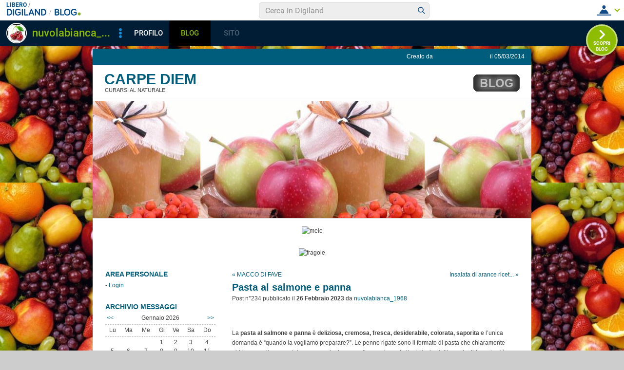

--- FILE ---
content_type: text/html; charset=iso-8859-1
request_url: https://blog.libero.it/Nutrizionismo/newcom.php?mlid=418175&msgid=16571353&mpadid=53085058
body_size: 60748
content:


<!DOCTYPE HTML PUBLIC "-//W3C//DTD HTML 4.01 Transitional//EN" "http://www.w3.org/TR/html4/loose.dtd">
<html xmlns:fb="http://www.facebook.com/2008/fbml" xmlns:og="http://opengraphprotocol.org/schema/">
<head>
<title>
Pasta al salmone e panna su Carpe Diem</title>
<link rel="canonical" href="https://blog.libero.it/Nutrizionismo/16571353.html" /><link rel="amphtml" href="https://blog.libero.it/Nutrizionismo/amp/16571353.html" /><META NAME="keywords" CONTENT="nuvolabianca_1968,creare blog,crea blog,immagini blog,weblog,diario,news,blogger,sito personale,siti personali,pagine personali,giornali on line,post,articolo,articoli,community,publishing,tag">
<META NAME="description" CONTENT="La pasta al salmone e panna è deliziosa, cremosa, fresca, desiderabile, colorata, saporita e l’unica domanda è “quando la vogliamo preparare?”. Le pen... Anche tu puoi creare un blog gratis su Libero Blog.">
<META NAME="robots" CONTENT="index">
<META NAME="revisit-after" CONTENT="3 days">
<meta property="og:title" content="Pasta al salmone e panna su Carpe Diem" />
<meta property="og:description" content="La&nbsp;pasta al salmone e panna&nbsp;&egrave;&nbsp;deliziosa, cremosa, fresca, desiderabile, colorata, saporita&nbsp;e l’unica domanda &egrave; “quando la vogliamo preparare?”. Le pen" />
<meta property="og:image" content="https://blog.libero.it//blog/pics/area/logo_1014.jpg" />
<meta property="og:url" content="https://blog.libero.it/Nutrizionismo/16571353.html" />
<meta property="og:site_name" content="Nutrizionismo" />
<meta property="og:type" content="article" />
<meta property="fb:app_id" content="134364123279424" />
<meta property="fb:admins" content="634372457,679473979,100002247067263" />
<link rel="shortcut icon" href="//digistatic.libero.it/css/header_8_3_04/themes/default/img/favicon.ico" />
<link rel='stylesheet' type=text/css href='/blog/css/moblog.css'>
<link rel='stylesheet' type=text/css href='/blog/css/skin/70/cyan.css'>

	<script>
		var counterConfig = {
			"pag_id": "Carpe Diem",
			"doc_id": "lblog_418175_"
		};

	</script>
	<script type="text/javascript" src="//i4.plug.it/iplug/js/lib/iol/evnt/iol_evnt.min.js"></script>
    <script type="text/javascript" src="//i4.plug.it/community/liberoblog/js/post-counter-script.js"></script>

<!-- iubenda -->
<script type="text/javascript" src="https://i5.plug.it/cmp/iub_conf_libero.js"></script>
<script type="text/javascript" src="//cdn.iubenda.com/cs/tcf/stub-v2.js"></script>
<script type="text/javascript" src="//cdn.iubenda.com/cs/iubenda_cs.js" charset="UTF-8" async></script>
<!-- /iubenda -->
<!-- IOL/Iubenda -->
<script src='https://i5.plug.it/cmp/qciol.min.js' async="true"></script>
<!-- /IOL/Iubenda -->

<!-- css superheader footer -->
<style>
.tlbCorp{display:none;position:relative;z-index:5000000;width:100%;height:30px;min-width:320px;box-sizing:border-box;padding-left:115px;font-family:Arial, Helvetica, sans-serif;line-height:2.5;letter-spacing:0;background:#262626}.tlbCorp__lgo{position:absolute;width:93px;height:17px;left:20px;top:6px}.tlbCorp__m-menu{height:inherit;display:flex;align-items:center}.tlbCorp__t-menu{background:#262626;display:flex;flex-direction:column;width:90px;right:-74px;box-sizing:content-box}.tlbCorp__lnk{font-size:11px;text-decoration:none;font-weight:700;color:#CCC;margin-left:20px;white-space:nowrap}.tlbCorp__btn{order:2;background:none;border:0;padding:0;margin:0 0 0 20px;font-family:inherit;color:#CCC;outline:none;font-size:11px;font-weight:700;cursor:pointer;position:relative;overflow:visible}.tlbCorp__btn::before{content:"";display:block;width:0;height:0;border-top:4px solid #CCC;border-right:4px solid transparent;border-left:4px solid transparent;position:absolute;top:50%;right:-15px;transform:translate(0, -50%)}.tlbCorp__m-menu__cont{order:1;position:relative;font-size:0}.tlbCorp__lnk:hover,.tlbCorp__btn:hover{transition:color 200ms cubic-bezier(0.55, 0, 0.1, 1);color:#fff}@media only screen and (min-width: 768px){.tlbCorp{display:block}.tlbCorp__t-menu--1{display:inline;position:static}.tlbCorp__t-menu--2{display:none;position:absolute}}@media only screen and (min-width: 1024px){.tlbCorp__t-menu--2{display:inline;position:static}.tlbCorp__t-menu--3{display:none;position:absolute}}@media only screen and (min-width: 1366px){.tlbCorp__btn{display:none}.tlbCorp__t-menu--3{display:inline;position:static}}@media only screen and (min-width: 600px) and (max-width: 767px){.tlbCorp__t-menu-open ~ .tlbCorp__m-menu__cont .tlbCorp__t-menu--1{display:flex;padding-right:20px}}@media only screen and (min-width: 768px) and (max-width: 1023px){.tlbCorp__t-menu-open ~ .tlbCorp__m-menu__cont .tlbCorp__t-menu--2{display:flex;padding-right:20px}}@media only screen and (min-width: 1024px) and (max-width: 1366px){.tlbCorp__t-menu-open ~ .tlbCorp__m-menu__cont .tlbCorp__t-menu--3{display:flex;padding-right:20px}}
.footerCorp{min-width:320px;padding:10px;box-sizing:border-box;font-size:11px;line-height:1;font-family:Arial, Helvetica, sans-serif;letter-spacing:0;color:#a3a3a3;background:#191919}.footerCorp-cnt{width:100%;max-width:1000px;margin:0 auto;display:flex;flex-flow:column nowrap;align-items:center;justify-content:space-evenly}.footerCorp__lgo{width:120px;height:22px}.footerCorp__brandLnk{padding:0 0 10px;text-align:center;display:flex;flex-flow:row wrap;justify-content:center}.footerCorp__lnk{font-size:10px;text-decoration:none;font-weight:700;color:#a3a3a3;margin:8px 4px 0;cursor:pointer}.footerCorp__lnk--cstLnk{margin:0 8px}.footerCorp__lnk:hover{transition:color 200ms cubic-bezier(0.55, 0, 0.1, 1);color:#fff}.footerCorp__cstLnk{display:flex;flex-flow:column nowrap;align-items:center}.footerCorp__cstLnk-txt{margin:10px 0 0;text-align:center;line-height:1.5;font-size:inherit;color:inherit}.footerCorp__cstLnk-cnt{text-align:center;line-height:1.5}.footerCorp__cstLnk-sps{display:block}@media only screen and (min-width: 600px){.footerCorp__cstLnk-sps{display:inline;margin:0 5px}.footerCorp__cstLnk-sps::before{content:"\002D"}}@media only screen and (min-width: 1024px){.footerCorp-cnt{flex-flow:row wrap}.footerCorp__brandLnk{height:17px;padding:0;align-items:flex-end}.footerCorp__lnk{font-size:11px;color:#a3a3a3;margin:0 4px}.footerCorp__lnk--cstLnk{margin:0 3px}.footerCorp__cstLnk{flex:1 0 100%;flex-flow:row wrap;justify-content:center;row-gap:7px}.footerCorp__brandLnk+.footerCorp__cstLnk{margin-top:10px}.footerCorp__cstLnk-cnt{margin:0 10px}.footerCorp__cstLnk-txt{margin:0 10px;text-align:left;line-height:inherit}}
</style>
<!-- /css superheader footer -->

<script type='text/javascript' src='/blog/js/fx_blog.js'></script>
<script type='text/javascript' src='/blog/js/sharesocial_web09.js'></script>
<script language="javascript">


    var sharedObjArr= new Array();
var swObj_0= new socialWeb2Share("0","digg","icn_share_digit","http://digg.com/submit?phase=2&url=##LINK##&title=##TITLE##");
sharedObjArr[0]=swObj_0;
var swObj_1= new socialWeb2Share("1","Facebook","icn_share_facebook","http://www.facebook.com/sharer.php?u=");
sharedObjArr[1]=swObj_1;
var swObj_2= new socialWeb2Share("2","MySpace","icn_share_myspace","http://www.myspace.com/Modules/PostTo/Pages/?t=##TITLE##&u=##LINK##&c=&l=3");
sharedObjArr[2]=swObj_2;
var swObj_3= new socialWeb2Share("3","del.icio.us","icn_share_delicious","http://del.icio.us/post?url=##LINK##&title=##TITLE##");
sharedObjArr[3]=swObj_3;
var swObj_4= new socialWeb2Share("4","StumbleUpon","icn_share_sumbleup","http://www.stumbleupon.com/submit?url=");
sharedObjArr[4]=swObj_4;
var swObj_5= new socialWeb2Share("5","Tecnorati","icn_share_tecnorati","http://www.technorati.com/faves?add=");
sharedObjArr[5]=swObj_5;
var swObj_6= new socialWeb2Share("6","Google Bookmarks","icn_share_googleobo","http://www.google.com/bookmarks/mark?op=edit&bkmk=##LINK##&title=##TITLE##");
sharedObjArr[6]=swObj_6;
var swObj_7= new socialWeb2Share("7","Windows Live","icn_share_winlive","https://favorites.live.com/quickadd.aspx?marklet=1&mkt=ita&url=##LINK##&title=##TITLE##&top=1");
sharedObjArr[7]=swObj_7;
var swObj_8= new socialWeb2Share("8","FriendFeed","icn_share_friendfeed","http://friendfeed.com/share?url=##LINK##&title=##TITLE##");
sharedObjArr[8]=swObj_8;
var swObj_9= new socialWeb2Share("9","Yahoo Bookmarks","icn_share_yahoobo","http://bookmarks.yahoo.com/toolbar/savebm?opener=tb&u=##LINK##&t=##TITLE##");
sharedObjArr[9]=swObj_9;
var swObj_10= new socialWeb2Share("10","OKNOtizie","icn_share_oknotizie","http://oknotizie.virgilio.it/post.html.php?url=##LINK##&title=##TITLE##");
sharedObjArr[10]=swObj_10;
<!--
nav_name = navigator.userAgent.toLowerCase();
is_opera = (nav_name.indexOf("opera") != -1);
is_mac = (nav_name.indexOf("mac") != -1);
if (is_opera || is_mac)
{
    document.write('<style> .defender { overflow: hidden; } </style>');
}
-->
</script>
<!-- https://barra-spazio.libero.it/ -->
<style type="text/css">
@import url("https://barra-spazio.libero.it//x/css/barra_n04.css");
</style>
<style type="text/css">
    #maincol .titlebox  {display:none;}
#maincol .postbody  h4 a{text-decoration:none!important;}
span.segnalabuso a{
    background: url('//digistatic.libero.it//pics/ico/abuse.gif') no-repeat scroll left center;
}
</style>
<script src="https://barra-spazio.libero.it//x/js/barra_n04.js" type="text/javascript" language="Javascript"></script>


<link rel="alternate" type="application/rss+xml" title="RSS" href="https://blog.libero.it/Nutrizionismo/index.rss">
<link rel="alternate" type="application/atom+xml" title="Atom 1.0" href="https://blog.libero.it/Nutrizionismo/index_atom.xml">
<style>
#main .lfb_butty { width: 92px; height: 20px; }
#main a.lfb_button {
    width: 92px; height: 20px; background-image: url(//barra-spazio.libero.it/x/pics/like.png); display: block;
    font-size: 1px;
    text-decoration: none;
        display: none;
    position: absolute;
}
#main .lfb_like { background-color: #ffffff; position: absolute; top: -2px; left: 0px; border: 2px solid #c0c0c0;
width: 430px; height: 85px;
z-index: 100;
}
#main .lfb_1px { width: 1px; height: 1px; position: absolute; z-index: 1; }
/* vb 2014 */
#l_header_topbar,#l_header_fixed_topbar_placeholder{height:98px}
</style>
<script>
function eoc() {
}

</script>

<!-- BARRA VIRALE 2014 - INIZIO -->

<script language="JavaScript" type="text/javascript" src="//digistatic.libero.it//css/header_8_3_04/js/clickserver.js"></script>
<script language="Javascript" type="text/javascript" src="//digistatic.libero.it//css/header_8_3_04/js/hf.js"></script>
<script language="Javascript" type="text/javascript">
<!--
        Libero.Stash.HF = { version: '8.3.04', cksrv: { a: 'HF8.3.04', b: 'blog' } };
//-->
</script>
<!--[if IE]>
    <style>
    #lh_header_top #lh_other, #lh_header_top #lh_options {
        top: 23px;
    }
    #lh_header_top #lh_nicknames {
        top: 22px;
    }
    #lh_header_top #lh_area04 a.lh_nicknames_arrow {
        /*height: 16px;*/
    }
    #lh_header #lh_area03 .lh_pos {
        padding-top: 4px;
    }
    #lh_header #lh_area03 table td input {
        margin-top: -1px !important;
        margin-top: -2px;
    }
    #lh_header #lh_close_me {
        margin-top: 0;
    }
    #lh_header.lite, #lh_header.liquid, #lh_header.liquid800, #lf_footer.lite, #lf_footer.liquid {
        width: expression(document.body.clientWidth < 800 ? '760px': 'auto' );
    }
    #lh_header #lh_area02.lite {
        width: expression(document.body.clientWidth < 1024 ? '636px': 'auto' );
    }
    #l_maincont {
        width: expression(document.body.clientWidth < 800 ? '760px': 'auto' );
    }
    #lh_header_top.lh_liquid {
        width: expression(document.body.clientWidth < 800 ? '760px': 'auto' );
    }
    #lh_header_top {
        height: 33px;
    }
    #lh_header_top #lh_area05 a.lh_on, #lh_header_top #lh_area04 a.lh_on {
        height: 22px;
    }
    #lh_header_top #lh_area04 a.lh_options {
        margin-left: -5px;
    }
    #lh_header_top {
        margin-top: 0px;
    }
    </style>
<![endif]-->
<!--[if lte IE 7]>
    <style>
    #lh_header_top #HF_login_l, #lh_header_top #HF_login_r {
        float: none;
    }
    #lh_header_top {
        left: 0px;
    }

    #l_header_topbar #l_header_topbar_popup_altro, #l_header_topbar #l_header_topbar_popup_opzioni {
        margin-top: 33px;
    }
    #l_header_topbar #l_header_topbar_popup_nicknames {
        margin-top: 25px;
    }

    </style>
<![endif]-->
<style>
    #lh_header #lh_area02a{
        position:relative;
        overflow: visible;
        height: 30px;
    }

    #lh_header #lh_area02b{
        z-index: -1;
    }
    #lh_header #lh_area02a .lh_pos {
        position: absolute;
        margin-bottom: 0;
    }

    #lh_header #lh_area02a .lh_on {
    }
    #lh_header .lh_finput_area input {
        height: 27px;
        padding-top: 0;
        padding-bottom: 0;
        line-height: 27px !important;
        font-size: 15px !important;
    }
    #lh_altro{
        position: relative !important;
    }
    #lh_header_top .lh_popup {
    }
    #lf_footer .lf_finput_area input {
        font-size: 12px !important;
        line-height: 25px !important;
        vertical-align: middle;
        padding: 0 !important;
        margin: 0 !important;
    }

</style>
<!--[if IE]>
    <style>

    #lh_header_top #lh_area05 a.lh_altro, #lh_header_top #lh_area04 a.lh_opzioni {
        margin-top: 0px;
        padding-top: 0px;
    }
    #lh_header_top #lh_area05 a.lh_altro {
        background-position: -67px -10px;
    }
    #lh_header_top #lh_area05 a.lh_altro_selected {
        background-position: -67px -36px;
    }
    #lh_header_top #lh_area04 a.lh_opzioni {
        background-position: -56px -10px;
    }
    #lh_header_top #lh_area04 a.lh_nicknames_arrow_selected, #lh_header_top #lh_area05 a.lh_altro_selected, #lh_header_top #lh_area04 a.lh_opzioni_selected {
        height: 23px;
    }
    #lh_header_top #lh_nicknames {
        left: -195px;
    }
    #lh_header_top #lh_other, #lh_header_top #lh_options {
        top: 22px;
    }
    #lh_header_top #lh_nicknames {
        top: 22px;
    }

    #lh_header .lh_finput_area .lh_pos {
        padding-top: 4px;
    }
    #lf_footer .lf_finput_area {
        height: 27px;
        max-height: 27px;
        overflow: hidden;
    }
    </style>
<![endif]-->

<!--[if IE]>
    <style>
    #l_header_topbar #l_header_topbar_popup_altro, #l_header_topbar #l_header_topbar_popup_opzioni {
        margin-top: 35px;
    }
    #l_header_topbar #l_header_topbar_popup_nicknames {
        margin-top: 28px;
    }
    #l_header_topbar #l_header_topbar_left #l_header_topbar_popup_altro a,
    #l_header_topbar #l_header_topbar_right #l_header_topbar_popup_opzioni a,
    #l_header_topbar #l_header_topbar_right #l_header_topbar_popup_nicknames a {
        padding: 0px 0px 0px 4px;
    }
    #l_header_topbar #l_header_topbar_right #l_header_topbar_nicknames_lk {
        display: inline-block;
    }
    #l_header_topbar #l_header_topbar_right #l_header_topbar_filter_family {
        line-height: 14px;
    }
    #l_header_topbar li {
        margin-top: 12px;
        line-height: 14px;
    }
    #l_header_topbar #l_header_topbar_right a.plus_selected {
        border-left: 1px solid #ffffff;
        color: #000000;
        margin-bottom: 0px;
        padding: 0px 17px 0px 8px;
        display: inline-block;
        background-position-y: -286px;
    }
    </style>
<![endif]-->

<!-- BARRA VIRALE 2014 - FINE -->

    <!-- ADV 2014 - START -->
<style>
.ad_wallpaper, .ad_728x90bottom, .ad_mputop, .ad_300x250bottom, .ad_720x400{margin:0 auto}
.ad_wallpaper, .ad_728x90bottom{width:970px;height:90px}
.ad_mputop, .ad_300x250bottom{width:300px}
.ad_720x400{width:336px}
.ad_160x600top{width:160px}
.ad_728x90bottom{width:728px;margin-top:8px}
.ad_mputop{margin-bottom:8px}
.ad_728x90bottom, #l_maincont, #lh_header, #lf_footer {position:relative}
</style>


<link rel="preconnect" href="https://tags.crwdcntrl.net">         
<link rel="preconnect" href="https://bcp.crwdcntrl.net">         
<link rel="dns-prefetch" href="https://tags.crwdcntrl.net">         
<link rel="dns-prefetch" href="https://bcp.crwdcntrl.net">
<script type='text/javascript' src='https://www.iolam.it/js/iam2.0.js?ns=libero/web/community/blog/oldusers/1.1' async></script>




    <!-- ADV 2014 - END -->


<!-- inizio  barra virale 2020 -->
	<script language="javascript" type="text/javascript" src="//i1.plug.it/iplug/js/lib/std/jquery/jquery-1.4.2.min.js"></script>
	<script language="javascript" type="text/javascript" src="https://digiland.libero.it/community/viralbar/js/script-beauty.js"></script>
	<link rel='stylesheet' href='https://digiland.libero.it/community/viralbar/css/plugin.css?ver=4.5.3' type='text/css' media='all' />
	<script>
		var iolNickname = "nuvolabianca_1968";
		var blogType = 'legacy';  
		var urlSegnalaAbuso = "https://blog.libero.it/segnalazioni.php?id=Nutrizionismo";
	</script>
	<script type='text/javascript' src='https://digiland.libero.it/community/viralbar/js/plugin.js?ver=4.5.3'></script>
<!-- fine  barra virale 2020 -->





</head>

<body onLoad="" bgcolor="#ffffff" leftmargin="6" topmargin="6" marginwidth="6" marginheight="6" onunload="unlo();">

<div style="height:100px; width:100%; display:block">&nbsp;</div><div align="center">
 
<!-- INIZIO DIV IAM -->
<div id="ad72890top" class="ad_bottom ad_banner970">	
</div>
<!-- FINE DIV IAM -->
</div>
<style>
body{background-color: #CDCDCD !important;}#xmain{background-color: #FFFFFF !important;}#main h1 a,#main h1 a:hover {color: #005D7C !important ;}#defheader h2{color: #404040 !important ;}#main h4,#main h4 a,.postbody h4,#main h4 a:hover{color: #005D7C !important ;}#main, #main td,.postbody p,.bodybox,.bodybox p{color: #404040 !important ;}#main h3{color: #005D7C !important ;}#topstripe, #botstripe{background-color: #005D7C !important;}#topstripe, #botstripe,#topstripe a, #botstripe a {color: #FFFFFF !important ;}#main a,#main a:hover{color: #005D7C !important ;}#main .separator{color: #c0c0c0 !important ;}#main .separator{border-color: #c0c0c0 !important;}#xmain, #main, #main td, p {font-family:Arial !important;font-size:12px!important;}body{ background-image: url(getmedia.php?7or%60zo%26jc-komcyoniakxvpd_z%271%3C%25%3F%05kmcnmgjgx%7B%27ek%2Fne%7Col%05j%3F) ; background-repeat:repeat;}#rlogo{background-image: url(getmedia.php?Xre.jad%60m-komcyoniakxvpd_z%271%3C%25%3F%05kmcnmgjgx%7B%27ek%2Fne%7Col-%3F8);background-repeat:;}/*#rlogo { background-image: url(/blog/pics/area/logo_1014.jpg); }*/
 
</style>

<div align="center">
	<div id="xmain">
		<div id="main">
			<div id="defheader">
				<div id="topstripe">
					<div class="blogdata">
						Creato da <A HREF="https://digiland.libero.it//profilo.phtml?nick=nuvolabianca_1968">nuvolabianca_1968</A> il 05/03/2014					</div>
				</div>
							<div id="xblogo"><a href="https://blog.libero.it/" id="blogo">&nbsp;</a></div>
							<h1><a href="view.php?reset=1&id=Nutrizionismo">Carpe Diem</a></h1>
							<h2>Curarsi al naturale</h2>

				<div id="rlogo">
					<a href="view.php?reset=1&id=Nutrizionismo" id="rlogoh">&nbsp;</a>
					&nbsp;
				</div>
			</div>
			
			
			
			
	<div id="header">
		
<!-- personalizzato (subid = "16") -->
<div class="notitle">
<div class="boxspacer">
	<div class="box" >
				<div class="bodybox">
			<div class="defender">
<div class="commonboxpersonalizzato"><div class="pnegative"><p style="text-align: center;"><img title="mele" src="https://www.mountlive.com/wp-content/uploads/2014/10/meleto.jpg" alt="mele" width="608" height="359" /></p></div></div></font></font></font></font>				<div class="hack">&nbsp;</div>
			</div>
		</div>
	</div>	
</div>
</div>

<!-- /personalizzato -->

<!-- personalizzato (subid = "17") -->
<div class="notitle">
<div class="boxspacer">
	<div class="box" >
				<div class="bodybox">
			<div class="defender">
<div class="commonboxpersonalizzato"><div class="pnegative"><p style="text-align: center;"><img title="fragole" src="https://www.fragolebio.it/wordpress/wp-content/uploads/2014/09/fragola-di-bosco.jpg" alt="fragole" width="279" height="181" /></p></div></div></font></font></font></font>				<div class="hack">&nbsp;</div>
			</div>
		</div>
	</div>	
</div>
</div>

<!-- /personalizzato -->
	</div> 	
	<div id="midbody">
		<div id="maincol">
			<div class="boxspacer">
				<div class="box">
					<div class="titlebox">
						<h3>&nbsp;</h3>
					</div>
					<div class="bodybox">
					
								<div class="defender">
																<table width="100%" border="0" cellspacing="0" cellpadding="0"><tr><td align="left"><span class="prevnextpostlink"><a href="16549258.html"><span class="prevnextpostspan">&laquo;</span> MACCO DI FAVE</a></span></td><td align="right"><span class="prevnextpostlink"><a href="16586605.html">Insalata di arance ricet... <span class="prevnextpostspan">&raquo;</span></a></span></td></tr></table><div class="hack" style="margin-bottom:4px;"> </div>								<!-- post -->
								<div class="postbody"><h4><a href="https://blog.libero.it/Nutrizionismo/16571353.html">Pasta al salmone e panna</a></h4></div>
								<div class="postdata postdatatop" style="margin-bottom:1px;">
									Post n&deg;234 pubblicato il <strong>26 Febbraio 2023 </strong> da <a href="https://digiland.libero.it/profilo.phtml?nick=nuvolabianca_1968">nuvolabianca_1968</a>								</div>
								<div class="postbody">
																		<div class="fblike fbliketextbefore fblikenofaces"> <fb:like  href="https://blog.libero.it/Nutrizionismo/16571353.html"  layout="standard" width="450" height="35" colorscheme="light" show_faces=false></fb:like></div><p><p style="box-sizing: border-box; color: rgb(27, 27, 27); font-size: 15px; line-height: 1.7; margin: 0px 0px 20px; overflow-wrap: break-word; font-family: "Droid Sans", Helvetica, Arial, sans-serif; background-color: rgb(255, 255, 255);">La <strong style="box-sizing: border-box;">pasta al salmone e panna</strong> è <strong style="box-sizing: border-box;">deliziosa, cremosa, fresca, desiderabile, colorata, saporita</strong> e l’unica domanda è “quando la vogliamo preparare?”. Le penne rigate sono il formato di pasta che chiaramente abbiamo scelto, ma potete usare anche le penne lisce se le preferite, tuttavia si ritiene che il formato più adatto siano le farfalle, disponibili anche rigate. Le penne rigate sono il formato di pasta più comunemente usato nelle case italiane, infatti le adoriamo almeno tanto quanto gli spaghetti, si adattano ad ogni condimento. <strong style="box-sizing: border-box;">Ideali per panna e salmone, le penne rigate</strong> sono perfette per rendere <strong style="box-sizing: border-box;">ancora più cremoso il condimento</strong> della pasta.</p><p style="box-sizing: border-box; color: rgb(27, 27, 27); font-size: 15px; line-height: 1.7; margin: 0px 0px 20px; overflow-wrap: break-word; font-family: "Droid Sans", Helvetica, Arial, sans-serif; background-color: rgb(255, 255, 255);">Nella <strong style="box-sizing: border-box;">pasta al salmone e panna</strong> non si aggiunge il formaggio per evitare che il delicato sapore del pesce e del mare ne sia offuscato; però si usa il <strong style="box-sizing: border-box;">burro</strong>, che dà un sapore gustoso e rende più carico il piatto. “Carico” nel senso di calorico, infatti con l’aggiunta di burro un piatto di <strong style="box-sizing: border-box;">pasta panna e salmone</strong> fornisce più energia. Nel complesso è un piatto molto semplice da cucinare, nonché velocissimo, <strong style="box-sizing: border-box;">appena 15 minuti dalla padella alla tavola</strong>.</p><p style="box-sizing: border-box; color: rgb(27, 27, 27); font-size: 15px; line-height: 1.7; margin: 0px 0px 20px; overflow-wrap: break-word; font-family: "Droid Sans", Helvetica, Arial, sans-serif; background-color: rgb(255, 255, 255);"><img src="https://www.dietaericette.it/media/2023/02/penne-al-salmone-ricetta-con-la-panna-300x169.jpg" alt="penne al salmone ricetta con la panna" /></p><p style="box-sizing: border-box; color: rgb(27, 27, 27); font-size: 15px; line-height: 1.7; margin: 0px 0px 20px; overflow-wrap: break-word; font-family: "Droid Sans", Helvetica, Arial, sans-serif; background-color: rgb(255, 255, 255);"><br /></p><p style="box-sizing: border-box; color: rgb(27, 27, 27); font-size: 15px; line-height: 1.7; margin: 0px 0px 20px; overflow-wrap: break-word; font-family: "Droid Sans", Helvetica, Arial, sans-serif; background-color: rgb(255, 255, 255);"><br /></p></p>								</div>

								<div class="postdata postdatabottom" style="margin-top:6px;">
									<div style="float: right" class="postdatalabs">
										<div class="fblikebottomspacer"><A HREF="commenti.php?msgid=16571353&id=418175#trackback">Trackback:</a> 0 - <a href="newcom.php?mlid=418175&msgid=16571353&mpadid=0#nuovo_commento">Scrivi Commento</a> - <a href="commenti.php?msgid=16571353&id=418175#comments">Commenti:</a> 20</div>									</div>
									<div class="hack" style="height:4px;font-size:0px;">&nbsp;</div>
									<div class="postdatalabs">
																				<a id="clicksegnala"  onclick="socialWebMakeDiv('clicksegnala','https://blog.libero.it/Nutrizionismo/16571353.html','friend.php?url=https://blog.libero.it/Nutrizionismo/16571353.html','Pasta+al+salmone+e+panna')" href="javascript:void(0);" title="Condividi e segnala ">
										<img src="/blog/pics/socialwebicons/ico_condividi.gif" width="16" height="16" border="0" align="absmiddle" class="socialwebIconShare"  alt="Condividi e segnala " />Condividi e segnala </a> - 
										<a href="https://blog.libero.it/Nutrizionismo/16571353.html">permalink</a>
														
																						<span class="segnalabuso"> - <A href="https://blog.libero.it/segnalazioni.php?id=Nutrizionismo&msg=16571353&msgNum=234" target="segnabusi" onclick="window.open('about:blank','segnabusi','width=480,height=620,toolbar=no,location=no,status=yes,menubar=no'); return(ckSrv(this,'DGL','blog','abuso_post',null));">Segnala abuso</a></span>										</div>
										<div class="hack">&nbsp;</div>
									
								</div>
								
								
								<!-- /post -->
									<!--  INIZIO FORM COMMENTO NUOVO  -->
									<a name="nuovo_commento" id="nuovo_commento"></a>
<SCRIPT LANGUAGE="javascript"><!--
	
	 function ncerrorgotologin(){
 	window.location.href="https://login.libero.it/?service_id=blog&ret_url=http%3A%2F%2Fblog.libero.it%2FNutrizionismo%2Fnewcom.php%3Fmlid%3D418175%26msgid%3D16571353%26mpadid%3D53085058&nicklgn=1";
 }
function newcommValidaemail(str) {
		if(str==null || str==""){
			return false;
		}
		var at="@"
		var dot="."
		var lat=str.indexOf(at)
		var lstr=str.length
		var ldot=str.indexOf(dot)
		if (str.indexOf(at)==-1){
		   return false
		}
		if (str.indexOf(at)==-1 || str.indexOf(at)==0 || str.indexOf(at)==lstr){
		   return false
		}

		if (str.indexOf(dot)==-1 || str.indexOf(dot)==0 || (str.lastIndexOf(dot)+1)==lstr){
		    return false
		}
		ncexlen=str.substring((str.lastIndexOf(dot)+1))
		if(ncexlen.length<=1){
		 return false
		}
		 if (str.indexOf(at,(lat+1))!=-1){
		    return false
		 }
		 if (str.substring(lat-1,lat)==dot || str.substring(lat+1,lat+2)==dot){
		    return false
		 }
		 if (str.indexOf(dot,(lat+2))==-1){
		    return false
		 }
		 if (str.indexOf(" ")!=-1){
		    return false
		 }

 		 return true					
	}

	function submitInviaCommento(){
			var ncerror="";
			var ncliberoerr="";
			var error1='Non hai compilato i seguenti campi obbligatori\n';
					if (document.nuovocommento.codice.value == ""){
				ncerror+="Non hai inserito il codice!\n";
			}
			if (document.nuovocommento.nome_anonimo.value == ""){
				ncerror+="Tuo nome\n";
			}
			var ncemail=document.nuovocommento.mail_anonimo.value
			
			if (newcommValidaemail(ncemail)==false){
				ncerror+="Tua e-mail\n";
			}
			if (document.nuovocommento.testo.value == ""){
				ncerror+="Testo\n";
			}
			var nculrval=document.nuovocommento.email_url.value;
			nculrval=nculrval.toLowerCase();
			if(nculrval!=""){
				if(nculrval.indexOf("http://")==-1){
					//ncerror+="Per favore inserisci un indirizzo valido del tuo sito compreso di http://\n";
					document.nuovocommento.email_url.value="http://"+document.nuovocommento.email_url.value;
				}
				var liburl=nculrval.indexOf("libero.it");
				if(liburl!=-1){
					ncliberoerr="Nel campo Tuo sito, non è possibile inserire un indirizzo di Libero.\nSe sei iscritto alla Community di Libero effettua la login.\n";
				}
			}
			
			if(ncerror!="" || ncliberoerr!=""){
				if(ncliberoerr==""){
					alert(error1+ncerror);
				}else{
					var r=confirm(error1+ncerror+ncliberoerr+'\n\nVuoi fare la login ora?');
					if(r){
						ncerrorgotologin();
						return;
					}
				}
				return
			}
				
				if(ncerror==""){
			document.nuovocommento.submit();
		}
	}
	
	//--></SCRIPT>
<div id="newcommwentform">
								<div class="separator">&nbsp;<hr /></div>
								<div id="parentcomm">
									<div class="postbody commentilabel">Rispondi al commento:</div>
										<table width="100%" border="0" cellspacing="2" cellpadding="0">
										  <tr valign="top"> 
										    <td width="50" class="postdata"><div class="commentiuserthumb"><a href="https://spazio.libero.it/mattley55/"  title="Visualizza profilo"><img src="//digimedia.libero.it/mattley55/medium" height="57"  class="commentiuserthumbimglogged"  border="0" width="50" alt="mattley55"  title="mattley55" oncontextmenu="return false;" vspace="4"/></a></div></td>
										    <td><table width="100%" border="0" cellspacing="2" cellpadding="0">
										        <tr> 
										          <td><div class="commentdata"><a href="https://spazio.libero.it/mattley55/"  title="Visualizza profilo"><b>mattley55</b></a> il <b>26/02/23</b> alle <b>10:34</b> via WEB</div></td>
										        </tr>
										        <tr> 
										          <td><div class="commentbody" style="margin-left: 3px;">Ottima ricetta, la proverò presto. Buona domenica un saluto:))</div></td>
										        </tr>
										      </table></td>
										  </tr>
										</table>
									<div class="separator" style="clear:both;">&nbsp;<hr /></div>
								</div>
								<div id="commentform">
								<form name="nuovocommento" action="newcom.php?check=83466864" method="post">
									<input type="hidden" name="step" value="1" />
									<input type="hidden" name="mlid" value="418175" />
									<input type="hidden" name="msgid" value="16571353" />
									<input type="hidden" name="mpadid" value="53085058" />
									<div id="commanonymousemail">
									
											<div class="newcommentformlabel">* Tuo nome</div>
											<div class="newcommentformlabel">
												<input type="text" id="nome_anonimo" name="nome_anonimo" value="" style="width: 230px" maxlength="20" />
											</div>
											<div class="newcommentformlabelnormal">Utente Libero? Effettua il <a href="https://login.libero.it/?service_id=blog&ret_url=http%3A%2F%2Fblog.libero.it%2FNutrizionismo%2Fnewcom.php%3Fmlid%3D418175%26msgid%3D16571353%26mpadid%3D53085058&nicklgn=1" id="newcommentLoginLink">Login</a></div>


											<div class="newcommentformlabel">* Tua e-mail</div>
											<div class="newcommentformlabel">
												<input type="text" name="mail_anonimo" id="mail_anonimo" value="" style="width: 230px" maxlength="255" />
											</div>
											<div class="newcommentformlabelnormal">La tua mail non verrà pubblicata</div>

																						<div class="newcommentformlabel">Tuo sito</div>
											<div class="newcommentformlabel">
											<input type="text" name="email_url" value="" style="width: 230px" maxlength="255" />
										</div>
										<div class="newcommentformlabelnormal">Es. http://www.tuosito.it</div>
										<div class="hack">&nbsp;</div>
									</div>
									<div class="newcommentformlabel">* Testo</div>
									<div class="newcommentformlabel">
									<textarea  rows="9" cols="45" name="testo" id="testocommento" maxlength="30000" wrap="VIRTUAL" ></textarea>
									</div>									<div class="hack">&nbsp;</div>
									<div id="_commallowedtags" class="newcommentformlabelnormal">Sono consentiti i tag html: &lt;a href=&quot;&quot;&gt;, &lt;b&gt;, &lt;i&gt;, &lt;p&gt;, &lt;br&gt;										<br />Il testo del messaggio non può superare i 30000 caratteri.
										<br />Ricorda che puoi inviare i commenti ai messaggi anche via SMS.<br />
										Invia al numero 3202023203 scrivendo prima del messaggio:<br />
										#numero_messaggio#nome_moblog<br /><br />
										*campo obbligatorio<br /><br />
									</div>
 
									<div id="commantirobot">
										<div class="newcommentformlabel">Copia
										<img src="/blog/pics/empty.gif" name="NUMERO" width="75" height="22" hspace="10" style="vertical-align: middle;">
										 qui: <input type="text" name="codice" size="8" maxlength="5" value="" style="vertical-align: middle; width:80px !important;" />
										 </div> 
									</div>
																</form>
								<div class="hack">&nbsp;</div>
								</div>
</div>
 									<!--  FINE FORM COMMENTO NUOVO  -->
									<div id="submitcomm">
									<div class="newcommentlink"><a href="#" onclick="submitInviaCommento(); return false;">Pubblica</a></div>
									</div>
								</div>

								<script language="javascript">
								<!--
																var num_r=Math.random() * 10;
								document.images["NUMERO"].src = "img_anti_robot.php";
																-->
								</script>
					</div>
				</div>
			</div>
		</div>
		<div id="rightcol">
			<div class="boxspacer">
	<div class="box" >
		<div class="titlebox"><h3>AREA PERSONALE</h3></div>		<div class="bodybox">
			<div class="defender">
<div class="commonboxlogin">- <a href="https://login.libero.it/?service_id=blog&ret_url=http%3A%2F%2Fblog.libero.it%2FNutrizionismo%2Fnewcom.php%3Fmlid%3D418175%26msgid%3D16571353%26mpadid%3D53085058&nicklgn=1">Login</a>
</div>				<div class="hack">&nbsp;</div>
			</div>
		</div>
	</div>	
</div>
<div class="boxspacer">
	<div class="box" >
		<div class="titlebox"><h3>ARCHIVIO MESSAGGI</h3></div>		<div class="bodybox">
			<div class="defender">
<div class="commonboxcalendar">
<div class="firstseparator"><div class="separator">&nbsp;<hr /></div></div>
<table width="100%" border="0" cellspacing="0" cellpadding="0">
<tr>
	<td align="left">&nbsp;<A HREF="view.php?id=Nutrizionismo&gg=0&mm=2512">&lt;&lt;</a></td>
	<td align="center">Gennaio 2026</td>
	<td align="right"><A HREF="view.php?id=Nutrizionismo&gg=0&mm=2602">&gt;&gt;</a>&nbsp;</td>
</tr>
</table>
<div class="separator">&nbsp;<hr /></div>
<table width="100%" border="0" cellspacing="0" cellpadding="0">
<tr>
	<td align="center">Lu</td><td align="center">Ma</td><td align="center">Me</td><td align="center">Gi</td><td align="center">Ve</td><td align="center">Sa</td><td align="center">Do</td>
</tr>
<tr>
	<td colspan="7"><div class="separator">&nbsp;<hr /></div></td>
</tr>
<tr><td align="center">
&nbsp;</TD>
<td align="center">
&nbsp;</TD>
<td align="center">
&nbsp;</TD>
<td align="center">
1</a></TD>
<td align="center">
2</a></TD>
<td align="center">
3</a></TD>
<td align="center">
4</a></TD>
<tr><td align="center">
5</a></TD>
<td align="center">
6</a></TD>
<td align="center">
7</a></TD>
<td align="center">
8</a></TD>
<td align="center">
9</a></TD>
<td align="center">
10</a></TD>
<td align="center">
11</a></TD>
<tr><td align="center">
12</a></TD>
<td align="center">
13</a></TD>
<td align="center">
14</a></TD>
<td align="center">
15</a></TD>
<td align="center">
16</a></TD>
<td align="center">
17</a></TD>
<td align="center">
18</a></TD>
<tr><td align="center">
19</a></TD>
<td align="center">
20</a></TD>
<td align="center">
21</a></TD>
<td align="center">
22</a></TD>
<td align="center">
23</a></TD>
<td align="center">
24</a></TD>
<td align="center">
25</a></TD>
<tr><td align="center">
26</a></TD>
<td align="center">
27</a></TD>
<td align="center">
28</a></TD>
<td align="center">
29</a></TD>
<td align="center">
30</a></TD>
<td align="center">
31</a></TD>
<td align="center">
&nbsp;</TD>
</table>
<div class="separator">&nbsp;<hr /></div>
<div align="center">
<A class="small" HREF="view_tn.php?id=Nutrizionismo&gg=0&mm=0">Guarda le immagini del Mese</a>
</div>
</div>
				<div class="hack">&nbsp;</div>
			</div>
		</div>
	</div>	
</div>
<div class="boxspacer">
	<div class="box" >
		<div class="titlebox"><h3>CERCA IN QUESTO BLOG</h3></div>		<div class="bodybox">
			<div class="defender">
<div class="commonboxbcercab">
<div align="center">
<div class="commonboxbcercabalign">
<form name="cercab" action="cercab.php" method="get" onsubmit="ceblo(); return false;">
<table cellspacing="0" cellpadding="0" border="0">
<tr>
<td align="left">
<input type="hidden" name="id" value="Nutrizionismo">
<input type="text" name="key" class="cercab">
</td>
<td align="right">
&nbsp;&nbsp;<a href="#" onClick="ceblo(); return false;">Trova</a>
</td>
</tr>
</table>
</form>
</div>
</div>
</div>
				<div class="hack">&nbsp;</div>
			</div>
		</div>
	</div>	
</div>
 <div class="boxspacer">
	<div class="box" >
		<div class="titlebox"><h3>MENU</h3></div>		<div class="bodybox">
			<div class="defender">
<div class="commonboxmenu">
- <a href="https://blog.libero.it/Nutrizionismo/view.php?reset=1">Home di questo Blog</a><br />

- <a href="javascript:window.external.AddFavorite('https://blog.libero.it/Nutrizionismo','Blog - Carpe Diem')">Aggiungi ai preferiti</a><br>
</div>
				<div class="hack">&nbsp;</div>
			</div>
		</div>
	</div>	
</div>
<style>
.commonboxfbactivityfeed center{
height: auto !important; height:300px;min-height:300px;
}
</style>
		<div class="commonboxfbactivityfeed">
		<div class="boxspacer">
	<div class="box" >
		<div class="titlebox"><h3>FACEBOOK</h3></div>		<div class="bodybox">
			<div class="defender">
		<center>
		<fb:activity site="http://blog.libero.it/" width="226" height="300" colorscheme="light"  header="false" recommendation="true" border_color="#ffffff"></fb:activity>		</center>
					<div class="hack">&nbsp;</div>
			</div>
		</div>
	</div>	
</div>
		</div>
		<div class="hack">&nbsp;</div>
	<div class="boxspacer">
	<div class="box" >
		<div class="titlebox"><h3>I MIEI BLOG AMICI</h3></div>		<div class="bodybox">
			<div class="defender">
<div class="commonboxamici">	 - <a href="https://blog.libero.it/apungi1950/">
	 Lamicizia per voi!- Apungi</a><br />
	 - <a href="https://blog.libero.it/g1b9/">
	 Sentimentalmente-Giovanna</a><br />
	 - <a href="https://blog.libero.it/monellaccio19/">
	 CARICO A CHIACCHIERE-Monellaccio</a><br />
	 - <a href="https://blog.libero.it/coluci/">
	 Londa &amp;egrave; il mare.Coluci</a><br />
	 - <a href="https://blog.libero.it/rpmc/">
	 VITA E ...SENSI...Picciro</a><br />
	 - <a href="https://blog.libero.it/ochideablu/">
	 OCHIDEA BLU - Sofia</a><br />
	 - <a href="https://blog.libero.it/ATLANTIDE28/">
	 PENSIERI PAROLE E ..--Atlantide</a><br />
	 - <a href="https://blog.libero.it/Bile/">
	 La scaletta-Lidia</a><br />
	 - <a href="https://blog.libero.it/cuorevivo/">
	 EMOZIONARMI-Lucy</a><br />
	 - <a href="https://blog.libero.it/SEMPREREGINA/">
	 LA STRADA NUOVA.Donna Vittoriana</a><br />
	 - <a href="https://blog.libero.it/elvycrisanti/">
	 Orchidea rosa Elvira</a><br />
	 - <a href="https://blog.libero.it/azahar/">
	 AZAHAR-Laura</a><br />
	 - <a href="https://blog.libero.it/CERCOLAFELICITA/">
	 gioiadivivere-Franca</a><br />
	 - <a href="https://blog.libero.it/arrivodelsignore/">
	 LArrivo Del Signore--Linaladu</a><br />
	 - <a href="https://blog.libero.it/Valtellina/">
	 Le mie montagne--Ingrid</a><br />
	 - <a href="https://blog.libero.it/Sociobiologia/">
	 Vivere-Gino</a><br />
	 - <a href="https://blog.libero.it/olionisi/">
	 DON CAMILLO</a><br />
	 - <a href="https://blog.libero.it/gondola/">
	 PENSIERI LIBERI - neopensionata</a><br />
	 - <a href="https://blog.libero.it/Setoseallegorie/">
	 Setoseallegorie Silvia</a><br />
	 - <a href="https://blog.libero.it/pcmaniaco/">
	 I miei hobby -  NonnoRenzo</a><br />
	 - <a href="https://blog.libero.it/rimaniconme/">
	 AMO IL BELLO - Federica</a><br />
	 - <a href="https://blog.libero.it/ilsalottoblu/">
	 Il Salotto</a><br />
	 - <a href="https://blog.libero.it/differentgear/">
	 Il cielo in 1 stanza - Ely</a><br />
	 - <a href="https://blog.libero.it/schwarzinsanity/">
	 Io, me e Priscilla - Cinzia</a><br />
	 - <a href="https://blog.libero.it/rimanescenze/">
	 delirio . Woden</a><br />
	 - <a href="https://blog.libero.it/scrivoeleggio/">
	 ricomincio da qui - Laura scrivana</a><br />
</div>				<div class="hack">&nbsp;</div>
			</div>
		</div>
	</div>	
</div>
<div class="notitle">
<div class="boxspacer">
	<div class="box" >
				<div class="bodybox">
			<div class="defender">
<div class="commonboxamici2"><div align="center"><div class="commonboxamici2align">Citazioni nei <a href="https://blog.libero.it/amici_referenti.php?blog_name=Nutrizionismo" onclick="mkzoom_non_chiudere(this,400,200,0); return false;" class="alt">Blog Amici</a>: 22</div></div></div>				<div class="hack">&nbsp;</div>
			</div>
		</div>
	</div>	
</div>
</div>
<div class="boxspacer">
	<div class="box" >
		<div class="titlebox"><h3>ULTIME VISITE AL BLOG</h3></div>		<div class="bodybox">
			<div class="defender">
<a href="https://spazio.libero.it/carol_creation/" title="carol_creation"><img src="//digimedia.libero.it/carol_creation/small" alt="carol_creation" width="25" height="29" border="0" style="margin: 4px 4px 4px x4px; border: 1px solid #aaaaaa;"></a><a href="https://spazio.libero.it/vulnerabile14/" title="vulnerabile14"><img src="//digimedia.libero.it/vulnerabile14/small" alt="vulnerabile14" width="25" height="29" border="0" style="margin: 4px 4px 4px x4px; border: 1px solid #aaaaaa;"></a><a href="https://spazio.libero.it/audicento/" title="audicento"><img src="//digimedia.libero.it/audicento/small" alt="audicento" width="25" height="29" border="0" style="margin: 4px 4px 4px x4px; border: 1px solid #aaaaaa;"></a><a href="https://spazio.libero.it/woodenship/" title="woodenship"><img src="//digimedia.libero.it/woodenship/small" alt="woodenship" width="25" height="29" border="0" style="margin: 4px 4px 4px x4px; border: 1px solid #aaaaaa;"></a><a href="https://spazio.libero.it/LiledeLumiL/" title="LiledeLumiL"><img src="//digimedia.libero.it/LiledeLumiL/small" alt="LiledeLumiL" width="25" height="29" border="0" style="margin: 4px 4px 4px x4px; border: 1px solid #aaaaaa;"></a><a href="https://spazio.libero.it/anima_on_line/" title="anima_on_line"><img src="//digimedia.libero.it/anima_on_line/small" alt="anima_on_line" width="25" height="29" border="0" style="margin: 4px 4px 4px x4px; border: 1px solid #aaaaaa;"></a><a href="https://spazio.libero.it/laura1953/" title="laura1953"><img src="//digimedia.libero.it/laura1953/small" alt="laura1953" width="25" height="29" border="0" style="margin: 4px 4px 4px x4px; border: 1px solid #aaaaaa;"></a><a href="https://spazio.libero.it/Jolanda56/" title="Jolanda56"><img src="//digimedia.libero.it/Jolanda56/small" alt="Jolanda56" width="25" height="29" border="0" style="margin: 4px 4px 4px x4px; border: 1px solid #aaaaaa;"></a><a href="https://spazio.libero.it/neopensionata/" title="neopensionata"><img src="//digimedia.libero.it/neopensionata/small" alt="neopensionata" width="25" height="29" border="0" style="margin: 4px 4px 4px x4px; border: 1px solid #aaaaaa;"></a><a href="https://spazio.libero.it/whatweather12/" title="whatweather12"><img src="//digimedia.libero.it/whatweather12/small" alt="whatweather12" width="25" height="29" border="0" style="margin: 4px 4px 4px x4px; border: 1px solid #aaaaaa;"></a><a href="https://spazio.libero.it/chiudogliocchiesogno/" title="chiudogliocchiesogno"><img src="//digimedia.libero.it/chiudogliocchiesogno/small" alt="chiudogliocchiesogno" width="25" height="29" border="0" style="margin: 4px 4px 4px x4px; border: 1px solid #aaaaaa;"></a><a href="https://spazio.libero.it/Nuvola_vola/" title="Nuvola_vola"><img src="//digimedia.libero.it/Nuvola_vola/small" alt="Nuvola_vola" width="25" height="29" border="0" style="margin: 4px 4px 4px x4px; border: 1px solid #aaaaaa;"></a><a href="https://spazio.libero.it/elyrav/" title="elyrav"><img src="//digimedia.libero.it/elyrav/small" alt="elyrav" width="25" height="29" border="0" style="margin: 4px 4px 4px x4px; border: 1px solid #aaaaaa;"></a><a href="https://spazio.libero.it/NonnoRenzo0/" title="NonnoRenzo0"><img src="//digimedia.libero.it/NonnoRenzo0/small" alt="NonnoRenzo0" width="25" height="29" border="0" style="margin: 4px 4px 4px x4px; border: 1px solid #aaaaaa;"></a><a href="https://spazio.libero.it/m12ps12/" title="m12ps12"><img src="//digimedia.libero.it/m12ps12/small" alt="m12ps12" width="25" height="29" border="0" style="margin: 4px 4px 4px x4px; border: 1px solid #aaaaaa;"></a>				<div class="hack">&nbsp;</div>
			</div>
		</div>
	</div>	
</div>
<div class="boxspacer">
	<div class="box" >
		<div class="titlebox"><h3>ULTIMI COMMENTI</h3></div>		<div class="bodybox">
			<div class="defender">
<div class="commonboxultimicommenti">	 <a href="commenti.php?msgid=16549258#commento_53411608">
	 Weather Weather United States, Weather in  United States...</a><br />
	 <span class="small">
	 Inviato da: <a href="https://spazio.libero.it/whatweather12/"  title="Visualizza profilo" class="alt">whatweather12</a><br />
	 il 23/11/2024 alle 17:58<br />
	 </span>
	 <div class="separator">&nbsp;</div>
	 <a href="commenti.php?msgid=16586605#commento_53411605">
	 Weather Weather United States, Weather in  United States...</a><br />
	 <span class="small">
	 Inviato da: <a href="https://spazio.libero.it/whatweather12/"  title="Visualizza profilo" class="alt">whatweather12</a><br />
	 il 23/11/2024 alle 17:57<br />
	 </span>
	 <div class="separator">&nbsp;</div>
	 <a href="commenti.php?msgid=16596892#commento_53411602">
	 Weather Weather United States, Weather in  United States...</a><br />
	 <span class="small">
	 Inviato da: <a href="https://spazio.libero.it/whatweather12/"  title="Visualizza profilo" class="alt">whatweather12</a><br />
	 il 23/11/2024 alle 17:57<br />
	 </span>
	 <div class="separator">&nbsp;</div>
	 <a href="commenti.php?msgid=16609186#commento_53411599">
	 Weather Weather United States, Weather in  United States...</a><br />
	 <span class="small">
	 Inviato da: <a href="https://spazio.libero.it/whatweather12/"  title="Visualizza profilo" class="alt">whatweather12</a><br />
	 il 23/11/2024 alle 17:57<br />
	 </span>
	 <div class="separator">&nbsp;</div>
	 <a href="commenti.php?msgid=16613026#commento_53411596">
	 Weather Weather United States, Weather in  United States...</a><br />
	 <span class="small">
	 Inviato da: <a href="https://spazio.libero.it/whatweather12/"  title="Visualizza profilo" class="alt">whatweather12</a><br />
	 il 23/11/2024 alle 17:57<br />
	 </span>
	 <div class="separator">&nbsp;</div>
<div align="center"><a href="ultimi_commenti.php" title="Tutti i commenti..." class="small">Tutti i commenti...</a></div>
</div>				<div class="hack">&nbsp;</div>
			</div>
		</div>
	</div>	
</div>
<div class="boxspacer">
	<div class="box" >
		<div class="titlebox"><h3>CHI PUÒ SCRIVERE SUL BLOG</h3></div>		<div class="bodybox">
			<div class="defender">
<div class="commonboxpubblicazione">
Tutti gli utenti registrati possono pubblicare messaggi in questo Blog e tutti possono pubblicare commenti.</div>
				<div class="hack">&nbsp;</div>
			</div>
		</div>
	</div>	
</div>
<div class="nobox">
<div class="boxspacer">
	<div class="box" >
				<div class="bodybox">
			<div class="defender">
<div class="commonboxfeeds">
	<div align="center">
		<div class="commonboxfeedsalign">
			<a href="index.rss"><img alt="RSS (Really simple syndication)" src="/blog/pics/skin/rss2.gif" border="0"></a>
			<a href="index_atom.xml"><img alt="Feed Atom" src="/blog/pics/skin/atom1.gif" border="0"></a>
		</div>
	</div>
</div>
				<div class="hack">&nbsp;</div>
			</div>
		</div>
	</div>	
</div>
</div>
<div class="nobox">
<div class="boxspacer">
	<div class="box" >
				<div class="bodybox">
			<div class="defender">
<div class="commonboxcounter">
<div align="center">
<div class="commonboxcounteralign">
<img src="counter.php?blog_name=Nutrizionismo" width="134" height="45" /></div>
</div>
</div>
				<div class="hack">&nbsp;</div>
			</div>
		</div>
	</div>	
</div>
</div>

<!-- personalizzato (subid = "13") -->
<div class="boxspacer">
	<div class="box" >
		<div class="titlebox"><h3>EDITH PIAF-LA VIE EN ROSE</h3></div>		<div class="bodybox">
			<div class="defender">
<div class="commonboxpersonalizzato"><div class="pnegative"><p><iframe title="YouTube video player" class="youtube-player" type="text/html" width="200" height="166" src="https://www.youtube.com/embed/kFzViYkZAz4?rel=0&amp;autoplay=1" frameborder="0" allowFullScreen></iframe></p></div></div></font></font></font></font>				<div class="hack">&nbsp;</div>
			</div>
		</div>
	</div>	
</div>

<!-- /personalizzato -->
		</div>
		<div class="hack">&nbsp;</div>
	</div>

	<div id="footer">
			</div>
	</div>
	<div id="botstripe">&nbsp;</div>
	</div>
</div>	
<!-- start footer newDigiland -->
<script>
eoc();
</script>
 
<!-- START LOGRATING $ -->

<script language="JavaScript">
document.write('<img src="https://blog.libero.it/wp/wp-content/plugins/API/blog-logger.php?code=f_41_C_41__3d_kREJ_2d_0K_2d_s7_7c_Tn5Vzl_3d_I1nrBP_7c_dZ7xv_41_xE_3d_5MweLixBWUs4G_7c_HIg3D_3d_z&serv=_2f_pddERGi8FlfP6_2f_6WAOo4_2e_Hkc_3f_PzxV_3d_Fg8KuA_26_0VuxV_3d_dJ5Nr9P8_26_20SMUd_3d_Mscq0nMQ_26_" width=1 height=1>');
document.write("<COMMENT>");
</script>
<noscript>
<img src="https://blog.libero.it/wp/wp-content/plugins/API/blog-logger.php?code=f_41_C_41__3d_kREJ_2d_0K_2d_s7_7c_Tn5Vzl_3d_I1nrBP_7c_dZ7xv_41_xE_3d_5MweLixBWUs4G_7c_HIg3D_3d_z&serv=_2f_pddERGi8FlfP6_2f_6WAOo4_2e_Hkc_3f_PzxV_3d_Fg8KuA_26_0VuxV_3d_dJ5Nr9P8_26_20SMUd_3d_Mscq0nMQ_26_"  width=1 height=1>
</noscript>
</COMMENT>
<!-- END LOGRATING $ -->
                                               <style>
#main .lfb_like { width: 389px; }
</style>
<script>
var lfb_att=false;
function lfb_likeme(u) {
    if (lfb_att!=false) {
        lfb_att.parentNode.removeChild(lfb_att);
        lfb_att=false;
    }
    var div = document.createElement('iframe');
    
    div.className="lfb_like";
    div.scrolling='no';
    div.frameBorder='0';
    
    var a = u.parentNode;
    a.appendChild(div);
    if (div.contentWindow) duv = div.contentWindow;
    else duv = div.contentDocument;
    lfb_att=div;
    duv.document.open('text/html');
    duv.document.write("<html><head><style>body { padding:6; margin:0; background-color: #ffffff; } a, a:visited, a:link, a:hover {padding: 0px 0px 2px 4px; display: block; text-decoration: none; font-size: 12px; font-family: arial; font-weight: bold; color: #163775;} </style></head><body><table border='0' cellspacing='0' cellpadding='0'><tr><td><iframe src=\"http://www.facebook.com/plugins/like.php?locale=it_IT&href="+u.href+"&amp;layout=standard&amp;show_faces=true&amp;width=400&amp;action=like&amp;colorscheme=light&amp;height=80\" scrolling=\"no\" frameborder=\"0\" style=\"border:none; overflow:hidden; width:369px; height:80px; float: left;\" allowTransparency=\"true\"></iframe></td><td valign='top'><a href='#' class='lfb_closeme' onclick='window.parent.lfb_closeme(); return false;'>x</a></td></table></body></html>");
    duv.document.close();
    lfb_att=div;
}
function lfb_closeme() {
    lfb_att.parentNode.removeChild(lfb_att);
    lfb_att=false;
}
var lnk = document.links;
for (var i=0; i<lnk.length; i++) {
  if(lnk[i].className=='lfb_button') lnk[i].style.display='block';
}
</script>
<div id="fb-root"></div>
<script>
				window.fbAsyncInit = function() {
		    FB.init({ status: true, cookie: true,
		             xfbml: true});
		};
		(function() {
		var e = document.createElement('script');
		e.type = 'text/javascript';
		e.src = document.location.protocol +
		'//connect.facebook.net/it_IT/all.js';
		e.async = true;
		document.getElementById('fb-root').appendChild(e);
		}());

		</script>
<div align="center">
 
<!-- INIZIO DIV IAM -->
<div id="ad72890bottom" class="ad_bottom ad_banner970">	
</div>
<!-- FINE DIV IAM -->
</div>
<div class="footerCorp">
    <div class="footerCorp-cnt">
		<svg xmlns="http://www.w3.org/2000/svg" viewBox="0 0 200 36.6" class="footerCorp__lgo">
    <path fill="#FFFFFF" d="M47.5 13.4h3.4v16.9h-3.4zM59.3 13.4V6.9h-4.2v6.5h-2.7v3.8h2.7v13.1h4.2V17.2h3.1v-3.8zM79.9 30.1h-2.4v-2.8c-1.3 2.1-3.9 3.2-6.4 3.2-4.9 0-8.7-3.4-8.7-8.7s3.9-8.6 8.7-8.6c2.5 0 5.2 1 6.4 3.1v-2.7h2.4v16.5zm-8.9-2c3.5 0 6.4-2.2 6.4-6.3S74 15.6 71 15.6c-3.5 0-6.3 2.4-6.3 6.2 0 3.7 2.7 6.3 6.3 6.3zM83.2 6.3h2.4v23.8h-2.4zM89.5 13.1h2.4v17h-2.4zM112.4 30.1H110v-2.8c-1.3 2.1-3.9 3.2-6.4 3.2-4.9 0-8.7-3.4-8.7-8.7s3.9-8.6 8.7-8.6c2.5 0 5.2 1 6.4 3.1v-2.7h2.4v16.5zm-8.9-2c3.5 0 6.4-2.2 6.4-6.3s-3.4-6.2-6.4-6.2c-3.5 0-6.3 2.4-6.3 6.2 0 3.7 2.8 6.3 6.3 6.3z"/>
    <path fill="#FFCE06" d="M93.9 6.8c0-1.8-1.5-3.3-3.3-3.3-1.8 0-3.3 1.5-3.3 3.3h6.6z"/>
    <path fill="#FF005C" d="M87.4 6.8c0 1.8 1.5 3.3 3.3 3.3 1.8 0 3.3-1.5 3.3-3.3h-6.6z"/>
    <path fill="#FFFFFF" d="M133.5 17.8c-.7-1.7-1.9-3-3.4-3.9a10.02 10.02 0 0 0-11.6 1c-.9.8-1.5 1.7-2 2.8-.5 1.1-.7 2.4-.7 3.7 0 2.7 1.1 5 2.8 6.6 1.7 1.6 4 2.5 6.5 2.5s4.8-.9 6.5-2.5c1.7-1.6 2.8-3.9 2.8-6.6-.2-1.3-.4-2.5-.9-3.6zm-8.6 8.8c-1.5 0-2.8-.5-3.8-1.4-1-.9-1.6-2.2-1.6-3.8 0-.8.2-1.5.4-2.1.4-.9 1.1-1.6 1.9-2.2.8-.5 1.9-.8 3-.8 1.5 0 2.8.5 3.8 1.4.5.4.9 1 1.1 1.6.3.6.4 1.3.4 2.1 0 1.6-.6 2.9-1.6 3.8-.7.9-2.1 1.4-3.6 1.4zM150.8 17c-.5-1.4-1.3-2.6-2.4-3.3-1.1-.8-2.6-1.2-4.2-1.2-1.1 0-2.2.2-3.3.8-.4.2-.7.4-1.1.7v-1.2H136v17.6h3.8v-9.5c0-.9.1-1.5.3-2.1.4-.8.9-1.4 1.7-1.8.7-.4 1.6-.6 2.4-.6.5 0 1 .1 1.3.3.5.2 1 .6 1.3 1.2.3.6.5 1.4.5 2.4v10.1h3.8V20.2c.1-1.2 0-2.2-.3-3.2zM153.6 6.9h3.8v23.4h-3.8zM159.8 13.4h3.8v17h-3.8zM197.5 14.9a8.29 8.29 0 0 0-6.3-2.4c-2.5 0-4.8.9-6.4 2.4a9.14 9.14 0 0 0-2.6 6.5c0 2.7 1 5 2.6 6.6a9 9 0 0 0 6.4 2.5c1.8 0 3.4-.4 4.8-1.3 1.4-.8 2.6-2.1 3.3-3.6l.4-.9-3.9-.9-.3.5c-.4.7-1 1.3-1.8 1.7-.7.4-1.6.6-2.6.6-1.3 0-2.5-.4-3.3-1.1-.6-.5-1.1-1.4-1.4-2.1h13.4s.1-1.6.1-2c.1-2.6-.8-4.9-2.4-6.5zm-9.6 2.6c.9-.7 2-1.1 3.3-1.1 1.3 0 2.4.4 3.2 1.1.6.5 1.1 1.1 1.3 2.1h-9.3c.4-1 .9-1.5 1.5-2.1z"/>
    <path fill="#8ED800" d="M165 6.8c0-1.8-1.5-3.3-3.3-3.3-1.8 0-3.3 1.5-3.3 3.3h6.6z"/>
    <path fill="#FFCE06" d="M158.5 6.8c0 1.8 1.5 3.3 3.3 3.3 1.8 0 3.3-1.5 3.3-3.3h-6.6z"/>
    <path fill="#FFFFFF" d="M180.8 17c-.5-1.4-1.3-2.6-2.4-3.3-1.1-.8-2.6-1.2-4.2-1.2-1.1 0-2.2.2-3.3.8-.4.2-.7.4-1.1.7v-1.2H166v17.6h3.8v-9.5c0-.9.1-1.5.3-2.1.4-.8.9-1.4 1.7-1.8.7-.4 1.6-.6 2.4-.6.5 0 1 .1 1.3.3.5.2 1 .6 1.3 1.2.3.6.5 1.4.5 2.4v10.1h3.8V20.2c.1-1.2 0-2.2-.3-3.2z"/>
    <path fill="#2B0052" d="M46 6.8c0 1.8 1.5 3.3 3.3 3.3 1.8 0 3.3-1.5 3.3-3.3H46z"/>
    <path fill="#20C3F3" d="M52.5 6.8c0-1.8-1.5-3.3-3.3-3.3C47.5 3.6 46 5 46 6.8h6.5z"/>
    <path fill="#FF005C" d="M0 18.3a18.3 18.3 0 0 0 36.6 0H0z"/>
    <path fill="#8ED800" d="M18.3 0C8.2 0 0 8.5 0 18.3h36.6C36.6 8.5 28.4 0 18.3 0z"/>
    <path fill="#2B0052" d="M10.9 18.3c0 4.1 3.3 7.4 7.4 7.4 4.1 0 7.4-3.3 7.4-7.4H10.9z"/>
    <path fill="#FFCE06" d="M18.3 6.4c-6.6 0-12 5.3-12 11.9h24c0-6.6-5.4-11.9-12-11.9z"/>
    <path fill="#20C3F3" d="M18.3 10.9c-4.1 0-7.4 3.2-7.4 7.4h14.8c0-4.2-3.3-7.4-7.4-7.4z"/>
</svg> 
		<div class="footerCorp__brandLnk">
			<a rel="nofollow" href="https://www.libero.it" class="footerCorp__lnk" >LIBERO</a>
			<a rel="nofollow" href="https://www.virgilio.it" class="footerCorp__lnk" >VIRGILIO</a>
			<a rel="nofollow" href="https://www.paginegialle.it" class="footerCorp__lnk" >PAGINEGIALLE</a>
			<a rel="nofollow" href="https://shop.paginegialle.it/" class="footerCorp__lnk" >PAGINEGIALLE&nbsp;SHOP</a>
			<a rel="nofollow" href="https://www.pgcasa.it" class="footerCorp__lnk" >PGCASA</a>
			<a rel="nofollow" href="https://www.paginebianche.it" class="footerCorp__lnk" >PAGINEBIANCHE</a>
			<a rel="nofollow" href="https://www.tuttocitta.it" class="footerCorp__lnk" >TUTTOCITT&Agrave;</a>
			<a rel="nofollow" href="https://dilei.it" class="footerCorp__lnk" >DILEI</a>
			<a rel="nofollow" href="https://siviaggia.it" class="footerCorp__lnk" >SIVIAGGIA</a>
			<a rel="nofollow" href="https://quifinanza.it" class="footerCorp__lnk" >QUIFINANZA</a>
			<a rel="nofollow" href="https://www.buonissimo.it" class="footerCorp__lnk" >BUONISSIMO</a>
			<a rel="nofollow" href="https://www.supereva.it" class="footerCorp__lnk" >SUPEREVA</a>
		</div>
		<div class="footerCorp__cstLnk">
			<div class="iubenda-advertising-preferences-link" style="display:none"></div>
			<div class="footerCorp__cstLnk-cnt">
				<a rel="nofollow" href="https://www.italiaonline.it/corporate/chi-siamo/" class="footerCorp__lnk footerCorp__lnk--cstLnk" >Chi siamo</a>
				<a rel="nofollow" href="https://info.libero.it/note-legali/" class="footerCorp__lnk footerCorp__lnk--cstLnk" >Note Legali</a>
				<a rel="nofollow" href="https://privacy.italiaonline.it/common/cookie/privacy_libero.html" class="footerCorp__lnk footerCorp__lnk--cstLnk" >Privacy</a>
				<a rel="nofollow" href="https://privacy.italiaonline.it/common/cookie/privacy_detail.php" class="footerCorp__lnk footerCorp__lnk--cstLnk" >Cookie Policy</a>
				<a href="#" onclick="try{_iub.cs.api.openPreferences()}catch(e){}; return false;" rel="nofollow" class="footerCorp__lnk footerCorp__lnk--cstLnk">Preferenze&nbsp;sui&nbsp;cookie</a>
				<a rel="nofollow" href="https://aiuto.libero.it/?ref=libero" class="footerCorp__lnk footerCorp__lnk--cstLnk" >Aiuto</a>
				<a rel="nofollow" href="https://aiuto.libero.it/articolo/community/comportamenti-non-ammessi-e-abusi/?ref=libero" class="footerCorp__lnk footerCorp__lnk--cstLnk" >Segnala abuso</a>
			</div>
			<p class="footerCorp__cstLnk-txt">
				&copy; Italiaonline S.p.A. 2026<span class="footerCorp__cstLnk-sps"></span>Direzione e coordinamento di Libero Acquisition S.&aacute; r.l.<span class="footerCorp__cstLnk-sps"></span>P. IVA 03970540963
			</p>
		</div>
    </div>
</div>

<!-- BEGIN Nielsen SDK Static Browser di Libero Community -->
<!-- BEGIN /community/tracking/nielsen-dcr-static-browser-sdk-libero.html -->
<script>
if(window.location === window.parent.location){    
    // Static Queue Snippet
    ! function(t, n) {
        t[n] = t[n] || {
            nlsQ: function(e, o, c, r, s, i) {
                return s = t.document, r = s.createElement("script"), r.async = 1, r.src =
                    ("http:" === t.location.protocol ? "http:" : "https:") + "//cdn-gl.imrworldwide.com/conf/" +
                    e + ".js#name=" + o + "&ns=" + n, i = s.getElementsByTagName("script")[0],
                    i.parentNode.insertBefore(r, i), t[n][o] = t[n][o] || {
                        g: c || {},
                        ggPM: function(e, c, r, s, i) {
                            (t[n][o].q = t[n][o].q || []).push([e, c, r, s, i])
                        }
                    }, t[n][o]}}}
    (window, "NOLBUNDLE");

    // SDK Initialization
    var nSdkInstance = NOLBUNDLE.nlsQ("P1504C48C-9D0B-4ADE-B7CD-04AF56A52362", "nlsnInstance");
    // Content Metadata 
    var nielsenMetadata = {
        type: 'static', 
        assetid: (  location.hostname + location.pathname + location.search ).replace( /([^\w]|_)+/g, '-' ).replace( /^-+|-+$/g, '' ) || 'homepage',
        section: 'LiberoCommunity_BRW' 
    };     

    // Event 'staticstart' Call
    nSdkInstance.ggPM("staticstart", nielsenMetadata);   
} 
</script>
<!-- END /community/tracking/nielsen-dcr-static-browser-sdk-libero.html --><!-- END Nielsen SDK Static Browser di Libero Community -->


	<!-- BEGIN Global site tag (gtag.js) - Google Analytics 4 -->
	<script async src="https://www.googletagmanager.com/gtag/js?id=G-2VF24SJXFV"></script>
	<script>
	window.dataLayer = window.dataLayer || [];
	function gtag(){dataLayer.push(arguments);}
	gtag('js', new Date());

	gtag('config', 'G-2VF24SJXFV');
	</script>
	<!-- END Global site tag (gtag.js) - Google Analytics 4 -->

	<!-- IOL Analytics -->

		
		<script src="//i.plug.it/iplug/js/lib/iol/analytics/data/blog-libero-it/tracking_blog-libero-it.min.js"></script>
		<script src="//i.plug.it/iplug/js/lib/iol/analytics/engine/IOL.Analytics.Tracking.min.js"></script>
		<script type="text/javascript">
		var iat = new IOL.Analytics.Tracking.Engine();
		iat.send();
		</script>
		<noscript><img src="//italiaonline01.wt-eu02.net/215973748390194/wt.pl?p=315,libero.web.share.blog.sito&amp;cg1=libero&amp;cg2=web&amp;cg3=share&amp;cg4=blog&amp;cg5=sito&amp;cg7=libero.web.share.blog.sito" height="1" width="1" alt=""></noscript>
		
	<!-- /IOL Analytics -->



<div id="adinterstitial"></div>
</body>
</html>


--- FILE ---
content_type: text/css
request_url: https://blog.libero.it/blog/css/skin/70/cyan.css
body_size: 8210
content:

body { margin: 0px; padding: 0px; background-color: #CDCDCD; background-image: url(/blog/pics/skin/70/bg0.gif); background-repeat: repeat-y; background-position: center top; }

#xmain { width: 900px; text-align: left; background-color: #FFFFFF;  margin-top: 0px; }
#main { }
#main, #main td { font-size: 12px; font-family: Arial,Helvetica; color: #404040; }
select, input { font-size: 12px; font-family: Arial,Helvetica; color: #000000; }

#topstripe { clear: both; background-color: #005D7C; margin: 0; padding: 0; color: #FFFFFF; height: 34px; }
#botstripe { clear: both; background-color: #005D7C; margin: 0; padding: 0; color: #FFFFFF; height: 18px; overflow: hidden; }

#defheader {  margin-bottom: 16px; }
#defheader .logoarea { float: left; padding-top: 7px; padding-left: 15px;  }
#defheader .logoarea h3 a {  }
#defheader .blogdata { float: right; padding: 9px 14px 0 0; }
#rlogo { clear: both; width: 900px; height: 240px; display: block; background-image: none; background-position: center center; background-color: #ffffff; border-top: 1px solid #e0e0e0; border-bottom: 1px solid #e0e0e0; }
a#rlogoh { position: absolute; width: 900px; height: 240px; }
a#rlogoh:hover { text-decoration: none; }

#main .bodybox { line-height: 1.5em;  }

#header { }
#maincol { float: right; width: 70%; }
#rightcol { float: right; width: 30%; }
#footer { }

#main a { text-decoration: none; color: #005D7C; }
#main a:hover { text-decoration: underline; color: #005D7C; }
#main a.alt { text-decoration: underline; }

#topstripe a { text-decoration: none; color: #FFFFFF; font-weight: bold;}
#topstripe a:hover { text-decoration: underline; color: #ffffff; }

#xtitlecont { padding: 114px 0 0 22px; margin: 0; }
#ititlecont {position: absolute; width: 1px; height: 1px;}
#titlecontz { z-index: 1; position: absolute; width: 380px; height: 146px; text-align: left; overflow: hidden;}
#titlecontz1 { z-index: 2; position: absolute; width: 380px; height: 146px; text-align: left; overflow: hidden; top: -1px; left: 1px; }

#defheader h1  { width: 600px; display: block; text-transform: uppercase; font-weight: bold;  padding: 0px; margin: 14px 24px 0px 24px; font-size: 30px;  line-height: 1em; }
#defheader h2  { width: 600px; display: block;  text-transform: uppercase; font-weight: normal; padding: 0px; margin: 0px 25px 14px 25px; font-size: 11px; line-height: 1.4em;}
#defheader h1 a {  color: #005D7C; }
#defheader h2 {  color: #404040; }
#defheader h1 a:hover { color: #404040; text-decoration: none; }
#defheader #blogdata2 { text-align: right; font-size: 85%; }
#defheader #blogdata { float: right; font-size: 85%; margin-top: .5em; }

#defheader .logo { border: 1px solid #515766; }

#xblogo { float: right; padding: 17px 22px 0 0; }
#blogo { text-decoration: none; display: block; background-image: url(/blog/pics/skin/70/logo.gif); width: 99px; height: 39px; border: 0px; overflow: hidden; }
#rlogoh { position: absolute; width: 810px; height: 180px; }
#blogo a { text-decoration: none; color: transparent; width: 103px; height: 25px; overflow: hiddent; }
#blogo a:hover { text-decoration: none; color: transparent; }

#blogo h3 { display: none; }

a#rlogoh:hover { text-decoration: none; }
a#blogo:hover { text-decoration: none; }

#logoborder { border: 1px solid #000000; }
#blogoborder { border: 1px solid #000000; }

#defheader #logobox { float: left; width: 812px; height: 182px; overflow: hidden; }
#defheader #blogobox { float: right; width: 62px; height: 182px; overflow: hidden; }

#supheader { padding: 20px 26px 22px 26px;  }
#picheader { border-bottom: 1px solid #515766; border-top: 1px solid #515766; padding: 12px 16px 11px 16px;; background-color: #515766; background-color: #2F323A; background-image: url(/blog/pics/skin/66/black/picbg.gif); border: 0px; }

#midbody h3, #header h3, #footer h3 { text-transform: uppercase; color: #005D7C; font-weight: bold; font-size: 14px; margin: 0px 0px 6px 0px; padding: 0px 0px 0px 0px;  }

.boxspacer { margin: 0px 26px 26px 26px; }
#maincol .boxspacer { margin-left: 16px; }
#rightcol .boxspacer { margin-right: 18px; }
#main .bodybox td, #main .bodybox {  line-height: 1.5em; }
.titlebox {  }

.notitle .box { }

.hack { width: 1px; height: 1px; clear: both; overflow: hidden; }

#logo { width: 810px; height: 200px; background-position: center center; }

.defender { width: 100%; overflow: hidden; }

.separator { width: 100%; height: 4px; overflow:hidden; border-bottom: 1px dashed #c0c0c0; margin-bottom: 2px; }

#main a.calendarhilite { text-decoration: underline; }

.postseq { margin: .3em 0em 0em 0em; }
.postdatatop { font-size: 12px; line-height: 1.3em; margin-top: .2em; margin-bottom: 1em; }
.postdatabottom { font-size: 12px; line-height: 1.3em; margin-top: 1em; margin-bottom: 0em; }
.postdatatags, .postdatalabs { font-size: 11px; }
.tagdata { }
.postbody { }
.postbody h4 { color: #005D7C; font-size: 20px; font-weight: bold; margin: 0px; padding: 0px; margin-bottom: .2em; line-height: 1.2em; }

.postbody a img {  BORDER: #cdcdcd 1px solid; }
#main .postbody a { text-decoration: underline; }
#main .postbody h4 a { text-decoration: none; }
#main .postbody h4 a:hover { text-decoration: underline; }

#maincol .separator { width: 100%; height: 1em; overflow:hidden; border-bottom: 1px dashed #c0c0c0; margin-bottom: 1em; }

#main p, #main td p { margin: .8em 0em 0em 0em; padding: 0px; }


.postpic { BORDER: #515766 1px solid; float: right; margin: 0px 0px 4px 10px; }
.piccy { BORDER: #515766 1px solid; }

.small { font-size: 11px; line-height: 1.5em; }

.tags { width: 210px; }
.cercab { display: block; width: 168px; }

.lastentry, .lastentry1, .lastentry2 { margin-left: 1px; padding-left: 15px; background-position: left center; background-repeat: no-repeat;}
.lastentry1 { background-image: url('/blog/pics/skin/66/black/ico_1.gif'); }
.lastentry2 { background-image: url('/blog/pics/skin/66/black/ico_2.gif'); }

.ultimicommentidata { font-size: 85%; line-height: 1.3em; margin-top: .2em; margin-bottom: 0em; }

#thumbnails {width: 100%; }
#thumbnails td { width: 25%; font-size: 11px; text-align: center; line-height: normal;}
#thumbnails td img { border: 1px solid #515766; margin-top: 2px; margin-bottom: 2px; }
#thumbnails td .separator { height: 10px; margin-bottom: 6px; }

#main hr { display: none; }

.newcommentlink { text-align: center; }

#main .firstseparator { display: none; }
#main .pnegative { margin-top: -0.8em; }


#main #thumbnails {
	width: 100%;
	table-layout: fixed;
	border-spacing: 0;
	border-collapse: collapse;
}

#main #thumbnails td {
	margin: 0;
	padding: 0;
	width: 25%;
	border: 0;
	text-align: center;
	vertical-align: middle;
	font-size: 11px;
	line-height: normal;
}

#main #thumbnails td img {
	margin: 4px 0;
}

#main #trackbackstxt {
	margin-bottom: 1em;
}

#main .commentspacer {
	margin-top: 1em;
}

#main .newcommentlink {
	text-align: center;
}

#main .subcommentlink {
	font-size: 95%;
	line-height: normal;
}

#main #commentform {
	margin-top: .5em;
	text-align: center;
}

#main #commentform textarea {
	width: 90%;
}

#main #commallowedtags {
	font-size: 100%;
	line-height: normal;
}

#main #submitcomm {
	margin-top: 1em;
	text-align: center;
}

#main #newcomminfo {
	font-size: 95%;
	line-height: normal;
}

#main #commanonymousemail {
	margin-bottom: .5em;
}

#main #commantirobot {
	margin-top: .5em;
	text-align: center;
}

#main .ske01, #main td  .ske01 { font-size: 11px; line-height: 1.5em;}
#main .ske02, #main td  .ske02 { font-size: 12px; line-height: 1.5em;}
#main .ske03, #main td   .ske03 { font-size: 14px; line-height: 1.5em;}
#main .ske04, #main td  .ske04 { font-size: 18px; line-height: 1.5em;}
#main .ske05, #main td  .ske05 { font-size: 22px; line-height: 1.5em; }
#main .ske06, #main td  .ske06 { font-size: 26px; line-height: 1.5em;}

#main .postbody h4 .ske01 { font-size: 12px; line-height: 1.2em; }
#main .postbody h4 .ske02 { font-size: 20px; line-height: 1.2em; }
#main .postbody h4 .ske03 { font-size: 20px; line-height: 1.2em; }
#main .postbody h4 .ske04 { font-size: 20px; line-height: 1.2em; }
#main .postbody h4 .ske05 { font-size: 20px; line-height: 1.2em; }
#main .postbody h4 .ske06 { font-size: 28px; line-height: 1.2em; }


--- FILE ---
content_type: application/javascript
request_url: https://blog.libero.it/wp/wp-content/plugins/API/all_blogs/all_blogs_from_myblog_code.php?type=L&username=nuvolabianca_1968&callback=iolViralbarBlogsCallback
body_size: 349
content:
iolViralbarBlogsCallback({"blog_libero" :  [{"Blog_ID":418175,"Blog_Name":"Nutrizionismo","Blog_URL":"http:\/\/blog.libero.it\/Nutrizionismo","New_Post":"http:\/\/blog.libero.it\/scrivi.php","Settings":"http:\/\/blog.libero.it\/gest_messaggi.php","Blog_Prefix":"","Blog_createdate":"2014-03-05 03:38:37"}],"blog_libero_wp" :  [], "blog_myblog": []})